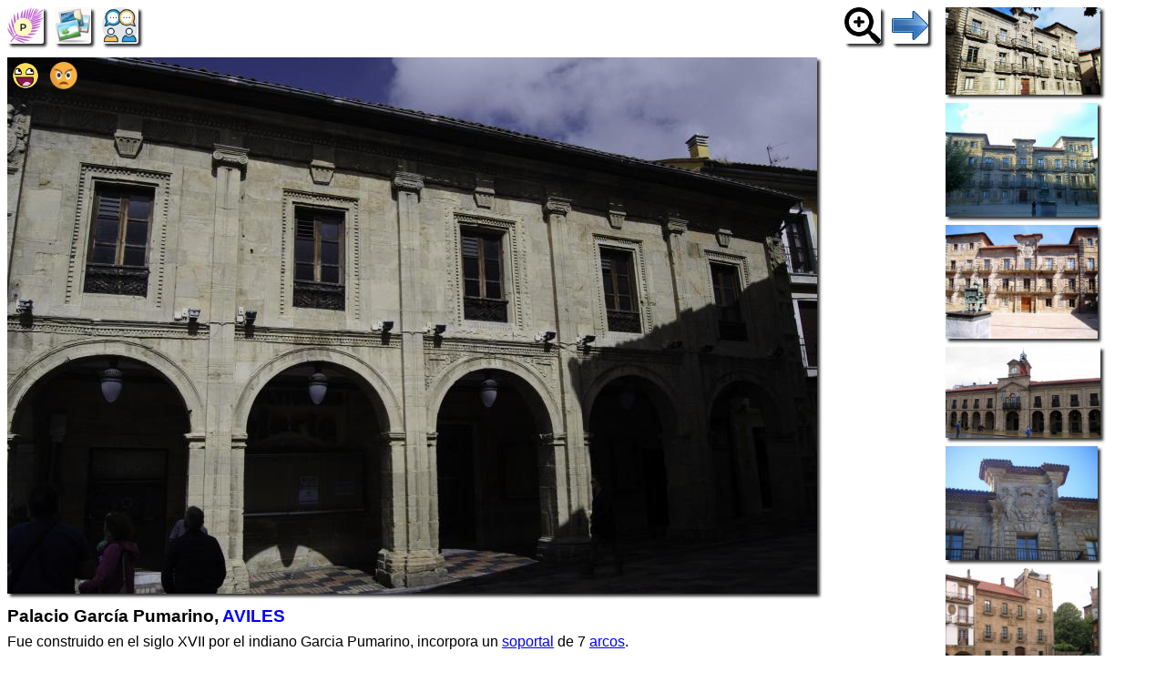

--- FILE ---
content_type: text/html; charset=UTF-8
request_url: https://www.verpueblos.com/asturias/asturias/aviles/foto/1296051/
body_size: 5270
content:
<!DOCTYPE html>
<html lang="es">
<head>
	<meta charset="UTF-8">
	<link rel="amphtml" href="https://www.verpueblos.com/asturias/asturias/aviles/foto/1296051/amp">
	<meta name="viewport" content="width=device-width, minimum-scale=1, initial-scale=1.0">
	<meta name='linkatomic-verify-code' content='a9799410268587f6951fd80efa4479f0' />

	<title>Palacio García Pumarino, AVILES (Asturias)</title>

	<meta name="description" content="Palacio Garc&iacute;a Pumarino, AVILES (Asturias, Espa&ntilde;a), Palacios">
	<meta name="keywords" content="Palacio Garc&iacute;a Pumarino, AVILES, Asturias, Espa&ntilde;a, comercios, tiendas, Palacios">
	<meta name="robots" content="FOLLOW,INDEX">
	<meta name="author" content="Proyectos IP">
	<meta name="copyright" content="Proyectos IP">

	<link rel="shortcut icon" href="/favicon.ico" type="image/x-icon">

	<style>

		#comun_cabecera_titulo h2 {
			font-size: 1.5em;
			font-weight: bold;
			text-shadow: 2px 2px 4px #333;
			margin: 10px 0px 5px 0px;
		}

		#comun_boton_buscar {
			font-size: 1.0em;
		}

		#comun_img_alineada {
			vertical-align: middle;
		}

		#comun_tabla {
			box-shadow: 3px 3px 3px #333;
		}

		#comun_formulario {
			background-color: #FFFFCC;
			border: solid black 1px;
			box-shadow: 3px 3px 3px #333;
			margin: 15px 0px 15px 0px;
			padding: 15px;

		}

		#comun_formulario_tabla {
 			display: table;
 			width: 100%;
		}

		#comun_formulario_fila {
			display: table-row;
		}

		#comun_formulario_texto {
			display: table-cell;
			padding: 5px;
			white-space: nowrap;
		}

		#comun_formulario_campo {
			display: table-cell;
			padding: 5px;
			width: 100%;
		}

		table {font-size: 0.9em; text-align: left}
		input {font-size: 0.9em}
		select {font-size: 0.9em}
		textarea {font-size: 0.9em}
		.tam_2 {font-size: 0.9em}
		.tam_3 {font-size: 1.0em}
		.tam_grande {font-size: 1.4em; line-height: 2.4em;}
		.c1  {color: #FFFFFF; background-color: #348017}
		.c2  {color: #FFFFFF; background-color: #74DF00}
		.c4  {color: #000000; background-color: #9EFA8C}
		.c5  {color: #FFFFFF; background-color: #FF0000}
		.c7  {color: #FFFFFF; background-color: #3333FF}
		.c8  {color: #000000; background-color: #DEE7FF}
		.c10 {color: #348017}
		.c13 {color: #FF0000}
		.cSuper {color: #FFFFFF; background-color: #FF0000}

		.enlaces:link {text-decoration: none; color: #0000FF}
		.enlaces:visited {text-decoration: none; color: #0000FF}
		.enlaces:hover{text-decoration: underline; color: #0000FF}
		.enlaces_:link {text-decoration: underline; color: #0000FF}
		.enlaces_:visited {text-decoration: underline; color: #0000FF}
		.enlaces_:hover{text-decoration: none; color: #0000FF}
		.enlaces2:link {text-decoration: none; color: #FF0000}
		.enlaces2:visited {text-decoration: none; color: #FF0000}
		.enlaces2:hover{text-decoration: underline; color: #FF0000}
		.enlaces3:link {text-decoration: underline; color: #FFFFFF}
		.enlaces3:visited {text-decoration: underline; color: #FFFFFF}
		.enlaces3:hover{text-decoration: none; color: #FFFFFF}
		.enlaces4:link {text-decoration: none; color: #FFFFFF}
		.enlaces4:visited {text-decoration: none; color: #FFFFFF}
		.enlaces4:hover{text-decoration: none; color: #FFFFFF}

		.borde {border:solid #348017 1px}
		.texto {font-size: 0.9em; line-height: 1.5em}
		.texto1 {font-size: 1.0em; line-height: 1.5em}

		.boton_luz {
			font-size: 1.2em;
			padding: 10px 0px;
		}

		.img-fluid{
			padding-right: 5px;
		}

	.titulo {
		font-size: 0.8em;
		margin-top: 10px;
		margin-bottom: 5px;
	}

	#barra_superior {
		padding-bottom: 15px;
	}

	#barra_superior_izqda {
		float: left;
	}

	#barra_superior_decha {
		float: right;
	}

	#foto_principal {
		width: 889px;
		height: auto;
		max-width: 100%;
		box-shadow: 3px 3px 3px #333;
	}

	#descripcion {
		line-height: 1.5em;
		text-align: justify;
		padding-bottom: 5px;
	}

	#barra_datos {
		font-size: 0.8em;
		padding-bottom: 10px;
	}

	#temas {
		padding-top: 10px;
		padding-bottom: 5px;
	}

	#tema {
		float: left;
		padding: 0px 5px 10px 0px;
	}

	#comentar {
 		padding-bottom: 10px;
	}

	#comentar1 {
		width: 99%;
		border: solid black 1px;
		box-shadow: 3px 3px 4px #333;
	}

	#comentar2 {
		padding-top: 5px;
	}

	#comentario {
		line-height: 1.5em;
		text-align: justify;
		padding-bottom: 10px;
	}

	#ver_mensajes {
		float: right;
		padding-bottom: 10px;
	}

	#similar_imagen {
		box-shadow: 3px 3px 3px #333;
		max-width: 150px;
		max-height: 110px;
	}

	#panel_movil {
		padding: 7px 0px 18px 0px;
	}

	#bloque_1 {
		vertical-align: top;
		display: inline-block;
		min-width: 70%;
		width: 80%;
	}

	#bloque_2 {
		vertical-align: top;
		width: 150px;
		display: inline-block;
		padding: 0px 0px 15px 15px;
	}

	#bloque_3 {
	}



#barra_superior {
}

#similar_foto {
	padding: 0px 0px 5px 0px;
}


/* resolucion */
@media (max-width: 340px)
{
	#bloque_2 {
		width: 127px;
	}

	#similar_imagen {
		max-width: 127px;
		max-height: 93px;
	}
}

@media (min-width: 1200px)
{
	#bloque_1 {
		min-width: 65%;
	}

	#bloque_2 {
		width: 170px;
	}

	#similar_imagen {
		max-width: 170px;
		max-height: 125px;
	}
}

@media (min-width: 1400px)
{
	#bloque_1 {
		min-width: 60%;
	}

	#bloque_2 {
		width: 185px;
	}

	#similar_imagen {
		max-width: 185px;
		max-height: 135px;
	}
}

@media (min-width: 1600px)
{
	#bloque_1 {
		min-width: 55%;
	}

	#bloque_2 {
		width: 215px;
	}

	#similar_imagen {
		max-width: 215px;
		max-height: 155px;
	}
}

@media (min-width: 1800px)
{
	#bloque_1 {
		min-width: 50%;
	}

	#bloque_2 {
		width: 260px;
	}

	#similar_imagen {
		max-width: 260px;
		max-height: 190px;
	}
}

@media (max-width: 1089px)
{
	#bloque_1 {
		display: block;
		width: 100%;
	}

	#bloque_2 {
		display: block;
		width: auto;
		padding: 0px 0px 20px 0px;
	}

	#similar_foto {
		height: 110px;
		padding: 0px 10px 10px 0px;
		float: left;
	}
}

@media (max-width: 400px)
{
	#boton_ampliacion {
		display: none;
	}
}

.inmobiliaria {
	width: 378px;
	max-width: 100%;
}

	#comercio_muestra {
		padding-top: 5px;
		padding-bottom: 10px;
	}

	.comercio_imagen {
	/*
		max-width: 150px;
		max-height: 150px;
	*/
		float: left;
		margin: 0px 10px 10px 0px;
		box-shadow: 3px 3px 4px #333;
	}

	.comercio_oferta {
	/*
		max-width: 150px;
		max-height: 150px;
	*/
		float: left;
		margin: 0px 10px 10px 0px;
	}

	#comercio_cabecera {
		padding-bottom: 5px;
	}

	#comercio_nombre {
		padding-bottom: 10px;
	}

	.usuarios_conectados {
		padding-top: 10px;
		padding-bottom: 5px;
	}

	#imagen_solidario {
		width: 40px;
		height: 40px;
		float: left;
		margin: 0px 10px 10px 0px;
	}

	.recomendado {
		position: absolute;
		left: 5px;
		text-align: center;
	}

	.recomendado1 {
		position: absolute;
		left: 10px;
	}

	.patrocinate {
		position: absolute;
		right: 5px;
	}

	.patrocinio {
		position: relative;
		display: inline-block;
		padding-top: 10px;
		padding-bottom: 10px;
	}

	.desplazamiento {
		position: relative;
		top: -5px;
	}

	.destacado {
		position: relative;
		top: -8px;
		display: inline-block;
		background-color: #FFFFAD;
		padding: 3px;
		border: solid black 1px;
		border-radius: 5px;
	}

	.gana {
		padding-bottom: 15px;
	}


body {
	font-family: sans-serif, verdana, arial;
	font-size: 10pt;
	}


h1 {
	margin: 0px;
}

h2 {
	margin: 0px;
}


.cm_buscador {
	background-color: #FFFFCC;
	border: solid black 1px;
	box-shadow: 3px 3px 3px #333;
	margin: 5px 0px 5px 0px;
	padding: 5px;
}


.cm_tam1 {font-size: 0.8em}
.cm_tam2 {font-size: 0.9em}
.cm_tam3 {font-size: 1.0em}
.cm_tam4 {font-size: 1.2em}
.cm_tam5 {font-size: 1.4em}

.cm_texto {text-align: justify; font-style: italic; line-height: 1.5em;}
.cm_texto0 {font-size: 0.9em; line-height: 1.5em}
.cm_texto1 {font-size: 1.0em; line-height: 1.6em}
.cm_texto2 {font-size: 1.1em; line-height: 1.7em}
.cm_texto3 {font-size: 1.2em; line-height: 1.8em}


.cm_centrado_vertical {
	vertical-align: middle;
}


.cm_caja {
	background-color: #d6eaf8;
	padding: 5px;
}

.cm_caja_contenido {
	background-color: #F3F7F1;
	padding: 5px;
}

.cm_izqda {
	float: left;
}

.cm_decha {
	float: right;
}

.cm_anular_flotante {
	clear: both;
}

.cm_destacado {
	background-color: #FFFFCC;
	padding: 5px;
}

.cm_destacado1 {
	background-color: #FFFFCC;
	padding: 5px;
	border: solid black 1px;
}

.cm_destacado2 {
	color: white;
	background-color: #0000ff;
	padding: 5px;
}

.cm_relieve {
	box-shadow: 3px 3px 3px #333;
}

.cm_imagen_ancho {
	max-width: 100%;
}

.cm_galeria {
}

.cm_galeria_item {
	width: 150px;
	height: 150px;
	padding-right: 10px;
	padding-bottom: 10px;
	float: left;
}

.cm_galeria_imagen {
	max-width: 100%;
	max-height: 100%;
}

.cm_img_150 {
	max-width: 150px;
	max-height: 150px;
}

.cm_menu {
}

.cm_menu_cabecera {
	padding: 5px;
	background-color: #d6eaf8;
	border: solid white 2px;
	font-weight: bold;
}

.cm_enlaces_selec {
	box-sizing:border-box;
	width: 100%;
	float: left;
	padding: 5px;
	color: #000000;
	background-color: #d6eaf8;
	text-decoration: none;
	border: solid white 2px;
}
.cm_enlaces_selec:hover{text-decoration: underline;}

.cm_enlaces_nosel {
	box-sizing:border-box;
	width: 100%;
	float: left;
	padding: 5px;
	color: #FFFFFF;
	background-color: #3498db;
	text-decoration: none;
	border: solid white 2px;
}
.cm_enlaces_nosel:hover{color: #000000; background-color: #d6eaf8;}


.cm_enlace_destacado {
	text-decoration: none;
	padding: 5px;
	border: solid black 1px;
}
.cm_enlace_destacado:link {color: #FFFFFF; background-color: #3498db;}
.cm_enlace_destacado:visited {color: #FFFFFF; background-color: #3498db;}
.cm_enlace_destacado:hover{color: #000000; background-color: #FFFFFF;}


.cm_enlace_destacado2 {
	text-decoration: none;
	padding: 5px;
	border: solid black 1px;
}
.cm_enlace_destacado2:link {color: white; background-color: #FF0000;}
.cm_enlace_destacado2:visited {color: white; background-color: #FF0000;}
.cm_enlace_destacado2:hover{color: #000000; background-color: #FFFFFF;}


.cm_enlace_superpuesto {
	text-decoration: none;
	padding: 5px;
	border: solid white 1px;
}
.cm_enlace_superpuesto:link {color: #FFFFFF; background-color: #3498db;}
.cm_enlace_superpuesto:visited {color: #FFFFFF; background-color: #3498db;}
.cm_enlace_superpuesto:hover{color: #000000; background-color: #FFFFFF; font-weight: bold; border: solid black 1px;}


#comun_boton_relieve {
	max-width: 33px;
	max-height: 33px;
	border-radius: 3px;
	box-shadow: 3px 3px 3px #333;
	vertical-align: middle;
}

#comun_boton_pulsado {
	max-width: 33px;
	max-height: 33px;
	border-radius: 3px;
	vertical-align: middle;
}

#comun_luz_sup {
	color: #2EABDA;
	padding: 2px;
	margin-bottom: 10px;
}

#comun_luz_inf {
	background-color: #082D53;
	color: white;
	padding: 2px;
}



/* resolucion */
@media (max-width: 340px)
{
	.cm_galeria_item {
		width: 127px;
		height: 127px;
	}

	.cm_img_150 {
		max-width: 127px;
		max-height: 127px;
	}
}

@media (min-width: 300px)
{
	.cm_enlaces_selec {
		width: 50%;
	}
	.cm_enlaces_nosel {
		width: 50%;
	}
	
	
	#comun_boton_relieve {
		max-width: 40px;
		max-height: 40px;
	}
	
	#comun_boton_pulsado {
		max-width: 40px;
		max-height: 40px;
	}
}

@media (min-width: 500px)
{
	.cm_enlaces_selec {
		width: 33%;
	}
	.cm_enlaces_nosel {
		width: 33%;
	}
}

@media (min-width: 700px)
{
	.cm_enlaces_selec {
		width: 25%;
	}
	.cm_enlaces_nosel {
		width: 25%;
	}

}

@media (min-width: 1100px)
{
	.cm_enlaces_selec {
		width: 12%;
	}
	.cm_enlaces_nosel {
		width: 12%;
	}

}

@media (min-width: 1200px)
{
	body {
		font-size: 12pt;
	}

	.cm_galeria_item {
		width: 172px;
		height: 172px;
	}

	.cm_img_150 {
		max-width: 172px;
		max-height: 172px;
	}
}

@media (min-width: 1400px)
{
	body {
		font-size: 13pt;
	}

	.cm_galeria_item {
		width: 187px;
		height: 187px;
	}

	.cm_img_150 {
		max-width: 187px;
		max-height: 187px;
	}
}

@media (min-width: 1600px)
{
	body {
		font-size: 14pt;
	}

	.cm_galeria_item {
		width: 217px;
		height: 217px;
	}

	.cm_img_150 {
		max-width: 217px;
		max-height: 217px;
	}
}

@media (min-width: 1800px)
{
	body {
		font-size: 15pt;
	}

	.cm_galeria_item {
		width: 262px;
		height: 262px;
	}

	.cm_img_150 {
		max-width: 262px;
		max-height: 262px;
	}
}
	</style>
<meta property="og:type" content="article">
<meta property="og:title" content="Palacio García Pumarino">
<meta property="og:description" content="Fue construido en el siglo XVII por el indiano Garcia Pumarino, incorpora un soportal de 7 arcos.">
<meta property="og:image" content="https://www.verpueblos.com/fotos_originales/0/5/1/01296051.jpg">
<meta property="og:url" content="https://www.verpueblos.com/asturias/asturias/aviles/foto/1296051/">

<meta property="twitter:card" content="summary_large_image">
<meta property="twitter:title" content="Palacio García Pumarino">
<meta property="twitter:description" content="Fue construido en el siglo XVII por el indiano Garcia Pumarino, incorpora un soportal de 7 arcos.">
<meta property="twitter:image" content="https://www.verpueblos.com/fotos_originales/0/5/1/01296051.jpg">
<meta property="twitter:url" content="https://www.verpueblos.com/asturias/asturias/aviles/foto/1296051/">

<script type="application/ld+json">
{
  "@context": "http://schema.org",
  "@type": "Article",
  "headline": "Palacio Garc\u00eda Pumarino",
  "description": "Fue construido en el siglo XVII por el indiano Garcia Pumarino, incorpora un soportal de 7 arcos.",
  "author": {
	  "@type": "Person",
	  "name": "Joaquin Ruiz"  },
  "publisher": {
	  "@type": "Organization",
	  "name": "Pueblos de España",
	  "logo": {
		  "@type": "ImageObject",
		  "url": "https://www.verpueblos.com/favicon.ico"
	  }
  },
  "datePublished": "2017-08-01",
  "dateModified": "2026-01-16",
  "discussionUrl": "",
  "image": {
	  "@type": "ImageObject",
	  "url": "https://www.verpueblos.com/fotos_ampliadas/0/5/1/01296051.jpg"
  },
  "contentLocation": {
	  "@type": "City",
	  "name": "AVILES",
	  "description": "AVILES (Asturias, Asturias)",
	  "url": "https://www.verpueblos.com/asturias/asturias/aviles/"
  },
  "url": "https://www.verpueblos.com/asturias/asturias/aviles/foto/1296051/",
  "mainEntityOfPage": "https://www.verpueblos.com/asturias/asturias/aviles/galeria-fotografica/"
}
</script>

<script defer src="/ajax_texto.js"></script>
<script language="javascript" type="text/javascript">
	function Votar_Si()
	{
		var peticion = '/ajax_votar_foto_si.php' + '?id_foto=1296051';
		makeRequest(peticion, '');
		alert('Gracias por indicarnos que TE GUSTA esta foto. Tu opinión nos ayuda a ORDENAR las fotos.');
	}

	function Votar_No()
	{
		var peticion = '/ajax_votar_foto_no.php' + '?id_foto=1296051';
		makeRequest(peticion, '');
		alert('Gracias por indicarnos que NO te gusta esta foto. Esta foto tampoco le gusta al 50% de nuestros usuarios. Tu opinión nos ayuda a ORDENAR las fotos.');
	}

</script>
	<script async src="https://pagead2.googlesyndication.com/pagead/js/adsbygoogle.js?client=ca-pub-1964679317820622"
     crossorigin="anonymous"></script>
	<!-- Global site tag (gtag.js) - Google Analytics -->
	<script async src="https://www.googletagmanager.com/gtag/js?id=G-SGLHM9G1ZY"></script>
	<script>
	  window.dataLayer = window.dataLayer || [];
	  function gtag(){dataLayer.push(arguments);}
	  gtag('js', new Date());

	  gtag('config', 'G-SGLHM9G1ZY');
	</script>


</head>
<body>
	<script>window.pushMST_config={"vapidPK":"BMMJ5cBC93qaeK0M6F0xdiGMRO9Pba_-97TZ1kfWnl9Ne-vIKbnnVxEo6vYW3cZCZ--gdq5nlzi1SEG-P4O0SIk","enableOverlay":true,"swPath":"/sw.js","i18n":{}};
	  var pushmasterTag = document.createElement('script');
	  pushmasterTag.src = "https://cdn.pushmaster-cdn.xyz/scripts/publishers/620a2d66ae2c070009b91276/SDK.js";
	  pushmasterTag.setAttribute('defer','');

	  var firstScriptTag = document.getElementsByTagName('script')[0];
	  firstScriptTag.parentNode.insertBefore(pushmasterTag, firstScriptTag);
	</script>


<section>
		<div id="bloque_1">
			<nav id="barra_superior">
				<nav id="barra_superior_izqda">
					<a href="/asturias/asturias/aviles/" title="AVILES"><img id="comun_boton_relieve" src="/img/pueblo.png" height="40" width="40"></a>&nbsp;&nbsp;
		 			<a href="/asturias/asturias/aviles/galeria-fotografica/" title="Album de fotos de AVILES"><img id="comun_boton_relieve" src="/img/album_de_fotos.jpg" height="40" width="40"></a>&nbsp;&nbsp;
					<a href="/asturias/asturias/aviles/foro/" title="Ir al foro de AVILES"><img id="comun_boton_relieve" src="/img/foro_dialogo.png" width="40" height="40"></a>&nbsp;&nbsp;
				</nav>

				<nav id="barra_superior_decha">
					<span id="boton_ampliacion">
					&nbsp;&nbsp;<a href="#" onclick="javascript:window.open('/asturias/asturias/aviles/foto-amp/1296051/', '_top')" title="Ver foto ampliada" rel="nofollow"><img id="comun_boton_relieve" src="/img/lupa.png" height="40" width="40"></a>
					</span>
					&nbsp;&nbsp;<a href="/asturias/asturias/aviles/foto/1296010/" title="Siguiente"><img id="comun_boton_relieve" src="/img/flecha-dcha.png" width="40" height="40"></a>
				</nav>
				<div class="cm_anular_flotante"></div>
			</nav>
	<div style="position: absolute; transform: translate(5px, 5px);">
		<a href="javascript:Votar_Si()" title="Me gusta esta foto"><img src="/img/foto_me_gusta.png" height="30"></a>&nbsp;&nbsp;
		<a href="javascript:Votar_No()" title="No me gusta"><img src="/img/foto_no_me_gusta.png" height="30"></a>
	</div>
			<div>
				<a href="/asturias/asturias/aviles/foto/1296010/"><img id="foto_principal" src="/fotos_originales/0/5/1/01296051.jpg" title="Palacio Garc&iacute;a Pumarino" width="889" height="589" layout="responsive"></a>
			</div>
			<div class="titulo">
				<h1>Palacio Garc&iacute;a Pumarino, <a href="/asturias/asturias/aviles/" class="enlaces">AVILES</a></h1>
			</div>
			<div id="descripcion">
				Fue construido en el siglo XVII por el indiano Garcia Pumarino, incorpora un <a href="/asturias/asturias/aviles/soportales/" class="enlaces_">soportal</a> de 7 <a href="/asturias/asturias/aviles/arcos/" class="enlaces_">arcos</a>.			</div>
			<div id="descripcion">
				 (Junio de 2017)			</div>
			<aside id="barra_datos">
				<div class="cm_izqda">
					Enviada el 01/08/2017 por <a href="/usuario/97065/" class="enlaces"><b>Joaquin Ruiz</b></a>&nbsp;
				</div>
				<div class="cm_decha">
					&nbsp;Vista:&nbsp;<b>204</b>
				</div>
					<div class="cm_anular_flotante"></div>
			</aside>
		<div id="temas">
				<div id="tema">
				<a class="cm_enlace_destacado" href="/asturias/asturias/aviles/palacios/">Palacios</a>
			</div>
				<div class="cm_anular_flotante"></div>
		</div>
			</div>

		<div id="bloque_2">
	<nav id="similar_foto">
		<div id="marco_similar">
		 	<a href="/asturias/asturias/aviles/foto/1868924/"><img id="similar_imagen" src="/fotos_reducidas/9/2/4/01868924.jpg" title="Palacio de Camposagrado"></a>
		</div>
	</nav>
	<nav id="similar_foto">
		<div id="marco_similar">
		 	<a href="/asturias/asturias/aviles/foto/875527/"><img id="similar_imagen" src="/fotos_reducidas/5/2/7/00875527.jpg" title="Fachada principal de palacio de Camposagrado"></a>
		</div>
	</nav>
	<nav id="similar_foto">
		<div id="marco_similar">
		 	<a href="/asturias/asturias/aviles/foto/303081/"><img id="similar_imagen" src="/fotos_reducidas/0/8/1/00303081.jpg" title="Sentado frente al palacio"></a>
		</div>
	</nav>
	<nav id="similar_foto">
		<div id="marco_similar">
		 	<a href="/asturias/asturias/aviles/foto/947768/"><img id="similar_imagen" src="/fotos_reducidas/7/6/8/00947768.jpg" title="Palacio Municipal"></a>
		</div>
	</nav>
	<nav id="similar_foto">
		<div id="marco_similar">
		 	<a href="/asturias/asturias/aviles/foto/393040/"><img id="similar_imagen" src="/fotos_reducidas/0/4/0/00393040.jpg" title="escudo de armas del palacio de camposagrado"></a>
		</div>
	</nav>
	<nav id="similar_foto">
		<div id="marco_similar">
		 	<a href="/asturias/asturias/aviles/foto/6941/"><img id="similar_imagen" src="/fotos_originales/9/4/1/00006941.jpg" title="Palacio de los Marqueses de Ferrera"></a>
		</div>
	</nav>
			<nav id="similar_foto">
				<div id="marco_similar">
					<a href="/asturias/asturias/aviles/foto-rel/1296051/" title="Más fotos"><img id="comun_boton_relieve" src="/img/mas_opciones.png" width="60" height="60"></a>
				</div>
			</nav>
			<div class="cm_anular_flotante"></div>
		</div>

	<div id="bloque_3">
	<script language="javascript" type="text/javascript">
		function Activar_Comentar()
		{
			boton_enviar = document.getElementById('comentar2');
			if (boton_enviar.style.display == 'none')
			{
				document.getElementById('comentar1').value = '';
				boton_enviar.style.display = '';
			}
		}
	</script>

	<aside id="comentar">
		<form accept-charset="UTF-8" action="/asturias/asturias/aviles/poner-mensaje/" method="post" target="_top">
			<input type="hidden" name="email" value="">
			<input type="hidden" name="clave" value="">
			<input type="hidden" name="guardar_acceso" value="off">
			<input type="hidden" name="foto" value="1296051">
			<textarea id="comentar1" name="mensaje" rows="2" onclick="javascript:Activar_Comentar()">Escribe aquí y se el primero en comentar esta foto...</textarea>
			<div id="comentar2" style="display: none;">
				<input type="submit" value="Enviar comentario >>">
			</div>
		</form>
	</aside>
		<aside>
			<form class="cm_izqda" action="/asturias/asturias/aviles/acceso-foto/" method="post" target="_top">
				<input type="hidden" name="foto" value="1296051">
				<input type="submit" value="Acceso Autor">&nbsp;
			</form>
			<form class="cm_izqda" action="/asturias/asturias/aviles/foto-notificar/" method="post" target="_top">
				<input type="hidden" name="foto" value="1296051">
				<input type="submit" value="Notificar error">&nbsp;&nbsp;
			</form>
			<div class="cm_anular_flotante"></div>
		</aside>

	</div>
</section>
	<br>
	<aside id="comun_luz_sup" class="cm_texto2">
		<a href="https://www.eldebate.com/" class="enlaces" target="_blank" rel="nofollow"><b>Noticias de España</b></a>
	</aside>
	<br><br><br><br><br><br>
</body>
</html>


--- FILE ---
content_type: text/html; charset=utf-8
request_url: https://www.google.com/recaptcha/api2/aframe
body_size: 268
content:
<!DOCTYPE HTML><html><head><meta http-equiv="content-type" content="text/html; charset=UTF-8"></head><body><script nonce="ZRqizZdVuYmhpYUyYVYuYw">/** Anti-fraud and anti-abuse applications only. See google.com/recaptcha */ try{var clients={'sodar':'https://pagead2.googlesyndication.com/pagead/sodar?'};window.addEventListener("message",function(a){try{if(a.source===window.parent){var b=JSON.parse(a.data);var c=clients[b['id']];if(c){var d=document.createElement('img');d.src=c+b['params']+'&rc='+(localStorage.getItem("rc::a")?sessionStorage.getItem("rc::b"):"");window.document.body.appendChild(d);sessionStorage.setItem("rc::e",parseInt(sessionStorage.getItem("rc::e")||0)+1);localStorage.setItem("rc::h",'1768542255201');}}}catch(b){}});window.parent.postMessage("_grecaptcha_ready", "*");}catch(b){}</script></body></html>